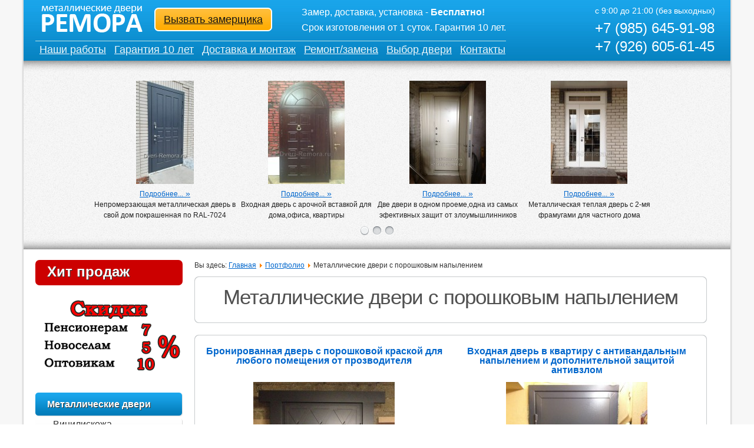

--- FILE ---
content_type: text/html; charset=utf-8
request_url: https://dveri-remora.ru/portfolio/metallicheskie-dveri-s-poroshkovym-napyleniem.html
body_size: 78571
content:
<?xml version="1.0" encoding="utf-8"?>
<!DOCTYPE html PUBLIC "-//W3C//DTD XHTML 1.0 Strict//EN" "http://www.w3.org/TR/xhtml1/DTD/xhtml1-strict.dtd">
<html xmlns="http://www.w3.org/1999/xhtml" xml:lang="ru-ru" lang="ru-ru" dir="ltr" >
	<head>
		<!-- The following JDOC Head tag loads all the header and meta information from your site config and content. -->
		  <base href="https://dveri-remora.ru/portfolio/metallicheskie-dveri-s-poroshkovym-napyleniem.html" />
  <meta http-equiv="content-type" content="text/html; charset=utf-8" />
  <meta name="keywords" content="Металлические двери с порошковым напылением" />
  <meta name="description" content="Металлические двери с порошковым напылением" />
  <meta name="generator" content="dveri-remora.ru" />
  <title>Металлические двери с порошковым напылением | Металлические двери Ремора</title>
  <link href="/templates/dns/favicon.ico" rel="shortcut icon" type="image/vnd.microsoft.icon" />
  <link rel="stylesheet" href="/media/zoo/assets/css/reset.css?ver=20191217" type="text/css" />
  <link rel="stylesheet" href="/media/zoo/applications/product/templates/remora/assets/css/zoo.css?ver=20191217" type="text/css" />
  <link rel="stylesheet" href="/cache/widgetkit/widgetkit-bf44b926.css" type="text/css" />
  <link rel="stylesheet" href="/components/com_foxcontact/css/neon.css" type="text/css" />
  <script src="/media/zoo/libraries/jquery/jquery.js?ver=20191217" type="text/javascript"></script>
  <script src="/media/zoo/assets/js/responsive.js?ver=20191217" type="text/javascript"></script>
  <script src="/components/com_zoo/assets/js/default.js?ver=20191217" type="text/javascript"></script>
  <script src="/cache/widgetkit/widgetkit-4c923213.js" type="text/javascript"></script>
  <script src="/media/system/js/mootools-core.js" type="text/javascript"></script>
  <script src="/media/system/js/core.js" type="text/javascript"></script>
  <script src="/media/system/js/mootools-more.js" type="text/javascript"></script>
  <script type="text/javascript">
jQuery(function($) {
			$('.zx').closest('div').addClass('zx');
		});
//<![CDATA[
function HideCheckboxes(){inputs=document.getElementsByTagName("input");for(var a=0;a<inputs.length;++a)"checkbox"==inputs[a].getAttribute("type")&&"foxcheckbox"==inputs[a].getAttribute("class")&&HideCheckbox(inputs[a])}function HideCheckbox(a){document.getElementById("s"+a.getAttribute("name")).className=a.checked?"fox_cbspan fox_cbspan_true":"fox_cbspan fox_cbspan_false";a.style.display="none"}
function HideCheckboxById(a){var b=document.getElementById("c"+a);document.getElementById("s"+a).className=b.checked?"checkbox_true":"checkbox_false";b.style.display="none"}function ChangeCheckboxState(a){var b=document.getElementById("c"+a),a=document.getElementById("s"+a);b.checked?(b.checked="",a.className="fox_cbspan fox_cbspan_false"):(b.checked="checked",a.className="fox_cbspan fox_cbspan_true")};
//]]>

//<![CDATA[
function InitializeDropdowns(){dropdowns=document.getElementsByTagName("select");for(var a=0;a<dropdowns.length;++a)!1!==strpos(dropdowns[a].getAttribute("class"),"fox_dropdown",0)&&(DropdownSetStyle(dropdowns[a]),DropdownAlignValue(dropdowns[a]));spans=document.getElementsByTagName("span");for(a=0;a<spans.length;++a)!1!==strpos(spans[a].getAttribute("class"),"outer_dropdown",0)&&SpanSetStyle(spans[a])}
function DropdownAlignValue(a){var b=document.getElementById("ddi"+a.name),a=a.options[a.selectedIndex].text;document.all?b.innerText=a:b.textContent=a}function DropdownSetStyle(a){a.style.opacity="0";a.style.position="absolute";a.style.height="28px";document.all&&(a.style.filter="alpha(opacity = 0)",a.style.zoom="1")}function SpanSetStyle(a){a.style.display="table"}function strpos(a,b,c){a=(a+"").indexOf(b,c||0);return-1===a?!1:a}function ResetFoxControls(){ResetCheckboxes();ResetDropdowns()}
function ResetCheckboxes(){inputs=document.getElementsByTagName("input");for(var a=0;a<inputs.length;++a)if("checkbox"==inputs[a].getAttribute("type")&&"foxcheckbox"==inputs[a].getAttribute("class")){var b=inputs[a].getAttribute("name");document.getElementById("s"+b).className="fox_cbspan fox_cbspan_false"}}
function ResetDropdowns(){dropdowns=document.getElementsByTagName("select");for(var a=0;a<dropdowns.length;++a)if(!1!==strpos(dropdowns[a].getAttribute("class"),"fox_dropdown",0)){var b=document.getElementById("ddi"+dropdowns[a].name);document.all?b.innerText="":b.textContent=""}};
//]]>

//<![CDATA[
function createUploader(a,b,c){var d=new qq.FileUploader({element:document.getElementById(a),action:"/components/com_foxcontact/lib/file-uploader.php",params:{cid:b,mid:c},debug:true})}var qq=qq||{};qq.extend=function(a,b){for(var c in b){a[c]=b[c]}};qq.indexOf=function(a,b,c){if(a.indexOf)return a.indexOf(b,c);c=c||0;var d=a.length;if(c<0)c+=d;for(;c<d;c++){if(c in a&&a[c]===b){return c}}return-1};qq.getUniqueId=function(){var a=0;return function(){return a++}}();qq.attach=function(a,b,c){if(a.addEventListener){a.addEventListener(b,c,false)}else if(a.attachEvent){a.attachEvent("on"+b,c)}};qq.detach=function(a,b,c){if(a.removeEventListener){a.removeEventListener(b,c,false)}else if(a.attachEvent){a.detachEvent("on"+b,c)}};qq.preventDefault=function(a){if(a.preventDefault){a.preventDefault()}else{a.returnValue=false}};qq.insertBefore=function(a,b){b.parentNode.insertBefore(a,b)};qq.remove=function(a){a.parentNode.removeChild(a)};qq.contains=function(a,b){if(a==b)return true;if(a.contains){return a.contains(b)}else{return!!(b.compareDocumentPosition(a)&8)}};qq.toElement=function(){var a=document.createElement("div");return function(b){a.innerHTML=b;var c=a.firstChild;a.removeChild(c);return c}}();qq.css=function(a,b){if(b.opacity!=null){if(typeof a.style.opacity!="string"&&typeof a.filters!="undefined"){b.filter="alpha(opacity="+Math.round(100*b.opacity)+")"}}qq.extend(a.style,b)};qq.hasClass=function(a,b){var c=new RegExp("(^| )"+b+"( |$)");return c.test(a.className)};qq.addClass=function(a,b){if(!qq.hasClass(a,b)){a.className+=" "+b}};qq.removeClass=function(a,b){var c=new RegExp("(^| )"+b+"( |$)");a.className=a.className.replace(c," ").replace(/^\s+|\s+$/g,"")};qq.setText=function(a,b){a.innerText=b;a.textContent=b};qq.children=function(a){var b=[],c=a.firstChild;while(c){if(c.nodeType==1){b.push(c)}c=c.nextSibling}return b};qq.getByClass=function(a,b){if(a.querySelectorAll){return a.querySelectorAll("."+b)}var c=[];var d=a.getElementsByTagName("*");var e=d.length;for(var f=0;f<e;f++){if(qq.hasClass(d[f],b)){c.push(d[f])}}return c};qq.obj2url=function(a,b,c){var d=[],e="&",f=function(a,c){var e=b?/\[\]$/.test(b)?b:b+"["+c+"]":c;if(e!="undefined"&&c!="undefined"){d.push(typeof a==="object"?qq.obj2url(a,e,true):Object.prototype.toString.call(a)==="[object Function]"?encodeURIComponent(e)+"="+encodeURIComponent(a()):encodeURIComponent(e)+"="+encodeURIComponent(a))}};if(!c&&b){e=/\?/.test(b)?/\?$/.test(b)?"":"&":"?";d.push(b);d.push(qq.obj2url(a))}else if(Object.prototype.toString.call(a)==="[object Array]"&&typeof a!="undefined"){for(var g=0,h=a.length;g<h;++g){f(a[g],g)}}else if(typeof a!="undefined"&&a!==null&&typeof a==="object"){for(var g in a){f(a[g],g)}}else{d.push(encodeURIComponent(b)+"="+encodeURIComponent(a))}return d.join(e).replace(/^&/,"").replace(/%20/g,"+")};var qq=qq||{};qq.FileUploaderBasic=function(a){this._options={debug:false,action:"/server/upload",params:{},button:null,multiple:true,maxConnections:3,allowedExtensions:[],sizeLimit:0,minSizeLimit:0,onSubmit:function(a,b){},onProgress:function(a,b,c,d){},onComplete:function(a,b,c){},onCancel:function(a,b){},messages:{typeError:"{file} has invalid extension. Only {extensions} are allowed.",sizeError:"{file} is too large, maximum file size is {sizeLimit}.",minSizeError:"{file} is too small, minimum file size is {minSizeLimit}.",emptyError:"{file} is empty, please select files again without it.",onLeave:"The files are being uploaded, if you leave now the upload will be cancelled."},showMessage:function(a){alert(a)}};qq.extend(this._options,a);this._filesInProgress=0;this._handler=this._createUploadHandler();if(this._options.button){this._button=this._createUploadButton(this._options.button)}this._preventLeaveInProgress()};qq.FileUploaderBasic.prototype={setParams:function(a){this._options.params=a},getInProgress:function(){return this._filesInProgress},_createUploadButton:function(a){var b=this;return new qq.UploadButton({element:a,multiple:this._options.multiple&&qq.UploadHandlerXhr.isSupported(),onChange:function(a){b._onInputChange(a)}})},_createUploadHandler:function(){var a=this,b;if(qq.UploadHandlerXhr.isSupported()){b="UploadHandlerXhr"}else{b="UploadHandlerForm"}var c=new qq[b]({debug:this._options.debug,action:this._options.action,maxConnections:this._options.maxConnections,onProgress:function(b,c,d,e){a._onProgress(b,c,d,e);a._options.onProgress(b,c,d,e)},onComplete:function(b,c,d){a._onComplete(b,c,d);a._options.onComplete(b,c,d)},onCancel:function(b,c){a._onCancel(b,c);a._options.onCancel(b,c)}});return c},_preventLeaveInProgress:function(){var a=this;qq.attach(window,"beforeunload",function(b){if(!a._filesInProgress){return}var b=b||window.event;b.returnValue=a._options.messages.onLeave;return a._options.messages.onLeave})},_onSubmit:function(a,b){this._filesInProgress++},_onProgress:function(a,b,c,d){},_onComplete:function(a,b,c){this._filesInProgress--;if(c.error){this._options.showMessage(c.error)}},_onCancel:function(a,b){this._filesInProgress--},_onInputChange:function(a){if(this._handler instanceof qq.UploadHandlerXhr){this._uploadFileList(a.files)}else{if(this._validateFile(a)){this._uploadFile(a)}}this._button.reset()},_uploadFileList:function(a){for(var b=0;b<a.length;b++){if(!this._validateFile(a[b])){return}}for(var b=0;b<a.length;b++){this._uploadFile(a[b])}},_uploadFile:function(a){var b=this._handler.add(a);var c=this._handler.getName(b);if(this._options.onSubmit(b,c)!==false){this._onSubmit(b,c);this._handler.upload(b,this._options.params)}},_validateFile:function(a){var b,c;if(a.value){b=a.value.replace(/.*(\/|\\)/,"")}else{b=a.fileName!=null?a.fileName:a.name;c=a.fileSize!=null?a.fileSize:a.size}if(!this._isAllowedExtension(b)){this._error("typeError",b);return false}else if(c===0){this._error("emptyError",b);return false}else if(c&&this._options.sizeLimit&&c>this._options.sizeLimit){this._error("sizeError",b);return false}else if(c&&c<this._options.minSizeLimit){this._error("minSizeError",b);return false}return true},_error:function(a,b){function d(a,b){c=c.replace(a,b)}var c=this._options.messages[a];d("{file}",this._formatFileName(b));d("{extensions}",this._options.allowedExtensions.join(", "));d("{sizeLimit}",this._formatSize(this._options.sizeLimit));d("{minSizeLimit}",this._formatSize(this._options.minSizeLimit));this._options.showMessage(c)},_formatFileName:function(a){if(a.length>33){a=a.slice(0,19)+"..."+a.slice(-13)}return a},_isAllowedExtension:function(a){var b=-1!==a.indexOf(".")?a.replace(/.*[.]/,"").toLowerCase():"";var c=this._options.allowedExtensions;if(!c.length){return true}for(var d=0;d<c.length;d++){if(c[d].toLowerCase()==b){return true}}return false},_formatSize:function(a){var b=-1;do{a=a/1024;b++}while(a>99);return Math.max(a,.1).toFixed(1)+["kB","MB","GB","TB","PB","EB"][b]}};qq.FileUploader=function(a){qq.FileUploaderBasic.apply(this,arguments);qq.extend(this._options,{element:null,listElement:null,template:'<div class="qq-uploader">'+'<div class="qq-upload-drop-area"><span>Drop files here to upload</span></div>'+'<div class="qq-upload-button" style="float:left;"><span class="qq-upload-button-caption">Обзор файлов</span></div>'+'<ul class="qq-upload-list"></ul>'+"</div>",fileTemplate:'<li style="background-position:left;">'+'<span class="qq-upload-file" style="float:left;"></span>'+'<span class="qq-upload-spinner" style="float:left;"></span>'+'<span class="qq-upload-size" style="float:left;"></span>'+'<a class="qq-upload-cancel" href="#">Отмена</a>'+'<span class="qq-upload-failed-text" style="background-position:left;">Ошибка</span>'+'<span class="qq-upload-success-text" style="background-position:left;">Успешно</span>'+"</li>",classes:{button:"qq-upload-button",drop:"qq-upload-drop-area",dropActive:"qq-upload-drop-area-active",list:"qq-upload-list",file:"qq-upload-file",spinner:"qq-upload-spinner",size:"qq-upload-size",cancel:"qq-upload-cancel",success:"qq-upload-success",fail:"qq-upload-fail"}});qq.extend(this._options,a);this._element=this._options.element;this._element.innerHTML=this._options.template;this._listElement=this._options.listElement||this._find(this._element,"list");this._classes=this._options.classes;this._button=this._createUploadButton(this._find(this._element,"button"));this._bindCancelEvent();this._setupDragDrop()};qq.extend(qq.FileUploader.prototype,qq.FileUploaderBasic.prototype);qq.extend(qq.FileUploader.prototype,{_find:function(a,b){var c=qq.getByClass(a,this._options.classes[b])[0];if(!c){throw new Error("element not found "+b)}return c},_setupDragDrop:function(){var a=this,b=this._find(this._element,"drop");var c=new qq.UploadDropZone({element:b,onEnter:function(c){qq.addClass(b,a._classes.dropActive);c.stopPropagation()},onLeave:function(a){a.stopPropagation()},onLeaveNotDescendants:function(c){qq.removeClass(b,a._classes.dropActive)},onDrop:function(c){b.style.display="none";qq.removeClass(b,a._classes.dropActive);a._uploadFileList(c.dataTransfer.files)}});b.style.display="none";qq.attach(document,"dragenter",function(a){if(!c._isValidFileDrag(a))return;b.style.display="block"});qq.attach(document,"dragleave",function(a){if(!c._isValidFileDrag(a))return;var d=document.elementFromPoint(a.clientX,a.clientY);if(!d||d.nodeName=="HTML"){b.style.display="none"}})},_onSubmit:function(a,b){qq.FileUploaderBasic.prototype._onSubmit.apply(this,arguments);this._addToList(a,b)},_onProgress:function(a,b,c,d){qq.FileUploaderBasic.prototype._onProgress.apply(this,arguments);var e=this._getItemByFileId(a);var f=this._find(e,"size");f.style.display="inline";var g;if(c!=d){g=Math.round(c/d*100)+"% / "+this._formatSize(d)}else{g=this._formatSize(d)}qq.setText(f,g)},_onComplete:function(a,b,c){qq.FileUploaderBasic.prototype._onComplete.apply(this,arguments);var d=this._getItemByFileId(a);qq.remove(this._find(d,"cancel"));qq.remove(this._find(d,"spinner"));if(c.success){qq.addClass(d,this._classes.success)}else{qq.addClass(d,this._classes.fail)}},_addToList:function(a,b){var c=qq.toElement(this._options.fileTemplate);c.qqFileId=a;var d=this._find(c,"file");qq.setText(d,this._formatFileName(b));this._find(c,"size").style.display="none";this._listElement.appendChild(c)},_getItemByFileId:function(a){var b=this._listElement.firstChild;while(b){if(b.qqFileId==a)return b;b=b.nextSibling}},_bindCancelEvent:function(){var a=this,b=this._listElement;qq.attach(b,"click",function(b){b=b||window.event;var c=b.target||b.srcElement;if(qq.hasClass(c,a._classes.cancel)){qq.preventDefault(b);var d=c.parentNode;a._handler.cancel(d.qqFileId);qq.remove(d)}})}});qq.UploadDropZone=function(a){this._options={element:null,onEnter:function(a){},onLeave:function(a){},onLeaveNotDescendants:function(a){},onDrop:function(a){}};qq.extend(this._options,a);this._element=this._options.element;this._disableDropOutside();this._attachEvents()};qq.UploadDropZone.prototype={_disableDropOutside:function(a){if(!qq.UploadDropZone.dropOutsideDisabled){qq.attach(document,"dragover",function(a){if(a.dataTransfer){a.dataTransfer.dropEffect="none";a.preventDefault()}});qq.UploadDropZone.dropOutsideDisabled=true}},_attachEvents:function(){var a=this;qq.attach(a._element,"dragover",function(b){if(!a._isValidFileDrag(b))return;var c=b.dataTransfer.effectAllowed;if(c=="move"||c=="linkMove"){b.dataTransfer.dropEffect="move"}else{b.dataTransfer.dropEffect="copy"}b.stopPropagation();b.preventDefault()});qq.attach(a._element,"dragenter",function(b){if(!a._isValidFileDrag(b))return;a._options.onEnter(b)});qq.attach(a._element,"dragleave",function(b){if(!a._isValidFileDrag(b))return;a._options.onLeave(b);var c=document.elementFromPoint(b.clientX,b.clientY);if(qq.contains(this,c))return;a._options.onLeaveNotDescendants(b)});qq.attach(a._element,"drop",function(b){if(!a._isValidFileDrag(b))return;b.preventDefault();a._options.onDrop(b)})},_isValidFileDrag:function(a){var b=a.dataTransfer,c=navigator.userAgent.indexOf("AppleWebKit")>-1;return b&&b.effectAllowed!="none"&&(b.files||!c&&b.types.contains&&b.types.contains("Files"))}};qq.UploadButton=function(a){this._options={element:null,multiple:false,name:"file",onChange:function(a){},hoverClass:"qq-upload-button-hover",focusClass:"qq-upload-button-focus"};qq.extend(this._options,a);this._element=this._options.element;qq.css(this._element,{position:"relative",overflow:"hidden",direction:"ltr"});this._input=this._createInput()};qq.UploadButton.prototype={getInput:function(){return this._input},reset:function(){if(this._input.parentNode){qq.remove(this._input)}qq.removeClass(this._element,this._options.focusClass);this._input=this._createInput()},_createInput:function(){var a=document.createElement("input");if(this._options.multiple){a.setAttribute("multiple","multiple")}a.setAttribute("type","file");a.setAttribute("name",this._options.name);qq.css(a,{position:"absolute",right:0,top:0,fontFamily:"Arial",fontSize:"118px",margin:0,padding:0,cursor:"pointer",opacity:0});this._element.appendChild(a);var b=this;qq.attach(a,"change",function(){b._options.onChange(a)});qq.attach(a,"mouseover",function(){qq.addClass(b._element,b._options.hoverClass)});qq.attach(a,"mouseout",function(){qq.removeClass(b._element,b._options.hoverClass)});qq.attach(a,"focus",function(){qq.addClass(b._element,b._options.focusClass)});qq.attach(a,"blur",function(){qq.removeClass(b._element,b._options.focusClass)});if(window.attachEvent){a.setAttribute("tabIndex","-1")}return a}};qq.UploadHandlerAbstract=function(a){this._options={debug:false,action:"/upload.php",maxConnections:999,onProgress:function(a,b,c,d){},onComplete:function(a,b,c){},onCancel:function(a,b){}};qq.extend(this._options,a);this._queue=[];this._params=[]};qq.UploadHandlerAbstract.prototype={log:function(a){if(this._options.debug&&window.console)console.log("[uploader] "+a)},add:function(a){},upload:function(a,b){var c=this._queue.push(a);var d={};qq.extend(d,b);this._params[a]=d;if(c<=this._options.maxConnections){this._upload(a,this._params[a])}},cancel:function(a){this._cancel(a);this._dequeue(a)},cancelAll:function(){for(var a=0;a<this._queue.length;a++){this._cancel(this._queue[a])}this._queue=[]},getName:function(a){},getSize:function(a){},getQueue:function(){return this._queue},_upload:function(a){},_cancel:function(a){},_dequeue:function(a){var b=qq.indexOf(this._queue,a);this._queue.splice(b,1);var c=this._options.maxConnections;if(this._queue.length>=c){var d=this._queue[c-1];this._upload(d,this._params[d])}}};qq.UploadHandlerForm=function(a){qq.UploadHandlerAbstract.apply(this,arguments);this._inputs={}};qq.extend(qq.UploadHandlerForm.prototype,qq.UploadHandlerAbstract.prototype);qq.extend(qq.UploadHandlerForm.prototype,{add:function(a){a.setAttribute("name","qqfile");var b="qq-upload-handler-iframe"+qq.getUniqueId();this._inputs[b]=a;if(a.parentNode){qq.remove(a)}return b},getName:function(a){return this._inputs[a].value.replace(/.*(\/|\\)/,"")},_cancel:function(a){this._options.onCancel(a,this.getName(a));delete this._inputs[a];var b=document.getElementById(a);if(b){b.setAttribute("src","javascript:false;");qq.remove(b)}},_upload:function(a,b){var c=this._inputs[a];if(!c){throw new Error("file with passed id was not added, or already uploaded or cancelled")}var d=this.getName(a);var e=this._createIframe(a);var f=this._createForm(e,b);f.appendChild(c);var g=this;this._attachLoadEvent(e,function(){g.log("iframe loaded");var b=g._getIframeContentJSON(e);g._options.onComplete(a,d,b);g._dequeue(a);delete g._inputs[a];setTimeout(function(){qq.remove(e)},1)});f.submit();qq.remove(f);return a},_attachLoadEvent:function(a,b){qq.attach(a,"load",function(){if(!a.parentNode){return}if(a.contentDocument&&a.contentDocument.body&&a.contentDocument.body.innerHTML=="false"){return}b()})},_getIframeContentJSON:function(iframe){var doc=iframe.contentDocument?iframe.contentDocument:iframe.contentWindow.document,response;this.log("converting iframe's innerHTML to JSON");this.log("innerHTML = "+doc.body.innerHTML);try{response=eval("("+doc.body.innerHTML+")")}catch(err){response={}}return response},_createIframe:function(a){var b=qq.toElement('<iframe src="javascript:false;" name="'+a+'" />');b.setAttribute("id",a);b.style.display="none";document.body.appendChild(b);return b},_createForm:function(a,b){var c=qq.toElement('<form method="post" enctype="multipart/form-data"></form>');var d=qq.obj2url(b,this._options.action);c.setAttribute("action",d);c.setAttribute("target",a.name);c.style.display="none";document.body.appendChild(c);return c}});qq.UploadHandlerXhr=function(a){qq.UploadHandlerAbstract.apply(this,arguments);this._files=[];this._xhrs=[];this._loaded=[]};qq.UploadHandlerXhr.isSupported=function(){var a=document.createElement("input");a.type="file";return"multiple"in a&&typeof File!="undefined"&&typeof (new XMLHttpRequest).upload!="undefined"};qq.extend(qq.UploadHandlerXhr.prototype,qq.UploadHandlerAbstract.prototype);qq.extend(qq.UploadHandlerXhr.prototype,{add:function(a){if(!(a instanceof File)){throw new Error("Passed obj in not a File (in qq.UploadHandlerXhr)")}return this._files.push(a)-1},getName:function(a){var b=this._files[a];return b.fileName!=null?b.fileName:b.name},getSize:function(a){var b=this._files[a];return b.fileSize!=null?b.fileSize:b.size},getLoaded:function(a){return this._loaded[a]||0},_upload:function(a,b){var c=this._files[a],d=this.getName(a),e=this.getSize(a);this._loaded[a]=0;var f=this._xhrs[a]=new XMLHttpRequest;var g=this;f.upload.onprogress=function(b){if(b.lengthComputable){g._loaded[a]=b.loaded;g._options.onProgress(a,d,b.loaded,b.total)}};f.onreadystatechange=function(){if(f.readyState==4){g._onComplete(a,f)}};b=b||{};b["qqfile"]=d;var h=qq.obj2url(b,this._options.action);f.open("POST",h,true);f.setRequestHeader("X-Requested-With","XMLHttpRequest");f.setRequestHeader("X-File-Name",encodeURIComponent(d));f.setRequestHeader("Content-Type","application/octet-stream");f.send(c)},_onComplete:function(id,xhr){if(!this._files[id])return;var name=this.getName(id);var size=this.getSize(id);this._options.onProgress(id,name,size,size);if(xhr.status==200){this.log("xhr - server response received");this.log("responseText = "+xhr.responseText);var response;try{response=eval("("+xhr.responseText+")")}catch(err){response={}}this._options.onComplete(id,name,response)}else{this._options.onComplete(id,name,{})}this._files[id]=null;this._xhrs[id]=null;this._dequeue(id)},_cancel:function(a){this._options.onCancel(a,this.getName(a));this._files[a]=null;if(this._xhrs[a]){this._xhrs[a].abort();this._xhrs[a]=null}}})

//]]>

  </script>


		<!-- The following five lines load the Blueprint CSS Framework (http://blueprintcss.org). If you don't want to use this framework, delete these lines. -->
		<link rel="stylesheet" href="/templates/dns/css/blueprint/screen.css" type="text/css" media="screen, projection" />
		<link rel="stylesheet" href="/templates/dns/css/blueprint/print.css" type="text/css" media="print" />
		<!--[if lt IE 8]><link rel="stylesheet" href="/blueprint/ie.css" type="text/css" media="screen, projection">
		<![endif]-->
		<link rel="stylesheet" href="/templates/dns/css/blueprint/plugins/fancy-type/screen.css" type="text/css" media="screen, projection" />
		<link rel="stylesheet" href="/templates/dns/css/blueprint/plugins/joomla-nav/screen.css" type="text/css" media="screen" />

		<!-- The following line loads the template CSS file located in the template folder. -->
		<link rel="stylesheet" href="/templates/dns/css/template.css" type="text/css" />

		<!-- The following four lines load the Blueprint CSS Framework and the template CSS file for right-to-left languages. If you don't want to use these, delete these lines. -->
		
		<!-- The following line loads the template JavaScript file located in the template folder. It's blank by default. -->
		<script type="text/javascript" src="/templates/dns/js/template.js"></script>
<link rel="stylesheet" href="/templates/dns/css/style_mp.css" type="text/css" />
<meta name='yandex-verification' content='424e01caad59f1c9' />
</head>
	<body>


<script type="text/javascript"> 
var phr = new Array() 
phr.push("/templates/dns/images/index_foto.png") 
phr.push("/templates/dns/images/index_foto2.png")  
phr.push("/templates/dns/images/index_foto3.png")

document.write('<style> html, .g_indexfoto {background-image: url('+phr[Math.round(Math.random()*(phr.length-1))]+');}</style>') 
</script> 		
		
<table border="0" width="100%" cellspacing="0" cellpadding="0">
	<tr>
		<td align="center">
		
<table border="0" width="100%" cellspacing="0" cellpadding="0" class="dru_telo">
	<tr>
		<td width="10px" style="background-image: url('/templates/dns/images/l.png'); background-color: #F7F7F7; background-position: right; background-repeat: repeat-y;"></td>
		<td colspan="3" style=" background-image: url('/templates/dns/images/fon_header.jpg'); background-position: top left;">
<table border="0" width="100%" cellspacing="0" cellpadding="0">
	<tr>
		<td>
		&nbsp;</td>
		<td>
		<table border="0" cellspacing="0" cellpadding="0" style="height: 70px; border-bottom: solid #bde2e2 1px;">
			<tr>
				<td width="10px"></td>
				<td class="logo"><a href="/index.php"><img border="0" src="/templates/dns/images/logo.png"></a></td>
				<td class="h_opisanie" width="200px">
	<table border="0" cellspacing="0" cellpadding="0">
		<tr>
			<td class="knop" valign="middle">
				<a href="/kontaktnaya-informatsiya.html#mid_94">Вызвать замерщика</a>
			</td>
		</tr>
	</table>
				</td>
				<td colspan="2" class="slog">
					Замер, доставка, установка - <b>Бесплатно!</b></br>
					Срок изготовления от 1 суток. Гарантия 10 лет.
				</td>

			</tr>
		</table>
		</td>
		<td width="20px"></td>
		<td rowspan="2" width="230px">
			<table border="0" cellspacing="0" cellpadding="0" width="100%">
				<tr>
					<td class="dru_header_text2">с 9:00 до 21:00 (без выходных)</td>
				</tr>
				<tr>
					<td class="dru_header_tel">+7 (985) 645-91-98</td>
				</tr>
				<tr>
					<td class="dru_header_tel">+7 (926) 605-61-45</td>
				</tr>
			</table>
		</td>
	</tr>
	<tr>
		<td width="20px"></td>
		<td>
				<table border="0" cellspacing="0" cellpadding="0" class="t_menu1">
					<tr>
						<td class="t_menu"><a href="/portfolio.html">Наши работы</a></td>
								
						<td class="t_menu"><a href="/garantiya.html">Гарантия 10 лет</a></td>
						<td class="t_menu"><a href="/dostavka-montazh.html">Доставка и монтаж</a></td>
						<td class="t_menu"><a href="/remont-i-zamena-dverey.html">Ремонт/замена</a></td>
						<td class="t_menu"><a href="/metallicheskaya-dver-v-kvartiru-pomogaem-vybrat.html">Выбор двери</a></td>
						<td class="t_menu"><a href="/kontaktnaya-informatsiya.html">Контакты</a></td>
					</tr>
				</table>
		</td>
	</tr>
</table>
		</td>
		<td width="10px" style="background-image: url('/templates/dns/images/r.png'); background-color: #F7F7F7; background-position: left; background-repeat: repeat-y;"></td>
	</tr>
	<tr>
		<td width="10px" style="background-image: url('/templates/dns/images/l.png'); background-color: #F7F7F7; background-position: right; background-repeat: repeat-y;">&nbsp;</td>
		<td colspan="3"   style="height: 240px; background-image: url('/templates/dns/images/body.jpg'); background-position: left center;" valign="bottom">
	<table border="0" width="100%" cellspacing="0" cellpadding="0" height="100%">
	<tr>
		<td class="top-a" valign="bottom">
		<table border="0" width="100%" cellspacing="0" cellpadding="0" height="100%">
			<tr>
				<td style="height: 19px; background-image: url('/templates/dns/images/t.png'); background-repeat: x-repeat;" colspan="6"></td>
			</tr>

			<tr>
				<td>
<div id="slideset-1-69704af7b96b2" class="wk-slideset wk-slideset-default" data-widgetkit="slideset" data-options='{"items_per_set":4,"navigation":1,"index":0,"title":1,"buttons":0,"style":"default","width":1200,"height":"auto","effect":"slide","autoplay":1,"interval":5000,"duration":300}'>
	<div>
		<div class="sets">
							<ul class="set">
															<li>
						<article class="wk-content">
<div class="wk-zoo-item layout-article clearfix">

	
	
	
		<div class="media media-middle">
		 
	<a class="zx" href="/portfolio/nepromerzayushchaya-metallicheskaya-dver-v-svoj-dom-pokrashennaya-po-ral-7024.html" title="Непромерзающая металлическая дверь в свой дом покрашенная по RAL-7024">
				<img src="/cache/com_zoo/images/051_nepromerzayushzaya_metallicheskaya_dver_v_svoy_dom_pokrashennaya_po_ral-7024_b753358697ad674fd7015d5da540adda.jpg" alt="Непромерзающая металлическая дверь в свой дом покрашенная по RAL-7024" width="98" height="175" title="Непромерзающая металлическая дверь в свой дом покрашенная по RAL-7024" />	</a>
 	</div>
	
	
	
		<p class="links">
		<span class="element element-itemlink first last">
	 <a href="/portfolio/nepromerzayushchaya-metallicheskaya-dver-v-svoj-dom-pokrashennaya-po-ral-7024.html">Подробнее...</a></span>

	</p>
	
</div></article>
												<strong class="title">Непромерзающая металлическая дверь в свой дом покрашенная по RAL-7024</strong>
											</li>
															<li>
						<article class="wk-content">
<div class="wk-zoo-item layout-article clearfix">

	
	
	
		<div class="media media-middle">
		 
	<a class="zx" href="/portfolio/vkhodnaya-dver-s-arochnoj-vstavkoj-dlya-domaofisa-kvartiry.html" title="Входная дверь с арочной вставкой для дома,офиса, квартиры">
				<img src="/cache/com_zoo/images/032_bbd7556484a7314c8280d03e9c3053dc.jpg" alt="Входная дверь с арочной вставкой для дома,офиса, квартиры" width="130" height="175" title="Входная дверь с арочной вставкой для дома,офиса, квартиры" />	</a>
 	</div>
	
	
	
		<p class="links">
		<span class="element element-itemlink first last">
	 <a href="/portfolio/vkhodnaya-dver-s-arochnoj-vstavkoj-dlya-domaofisa-kvartiry.html">Подробнее...</a></span>

	</p>
	
</div></article>
												<strong class="title">Входная дверь с арочной вставкой для дома,офиса, квартиры</strong>
											</li>
															<li>
						<article class="wk-content">
<div class="wk-zoo-item layout-article clearfix">

	
	
	
		<div class="media media-middle">
		 
	<a class="zx" href="/portfolio/dve-dveri-v-odnom-proemeodna-iz-samykh-efektivnykh-zashchit-ot-zloumyshlinnikov.html" title="Две двери в одном проеме,одна из самых эфективных защит от злоумышлинников">
				<img src="/cache/com_zoo/images/090_dve_dveri_v_odnom_proeme,odna_iz_samih_efektivnih_zashzit_ot_zloumishlinnikov_3604031275c158ca09b86f72a6ee2923.jpg" alt="Две двери в одном проеме,одна из самых эфективных защит от злоумышлинников" width="130" height="175" title="Две двери в одном проеме,одна из самых эфективных защит от злоумышлинников" />	</a>
 	</div>
	
	
	
		<p class="links">
		<span class="element element-itemlink first last">
	 <a href="/portfolio/dve-dveri-v-odnom-proemeodna-iz-samykh-efektivnykh-zashchit-ot-zloumyshlinnikov.html">Подробнее...</a></span>

	</p>
	
</div></article>
												<strong class="title">Две двери в одном проеме,одна из самых эфективных защит от злоумышлинников</strong>
											</li>
															<li>
						<article class="wk-content">
<div class="wk-zoo-item layout-article clearfix">

	
	
	
		<div class="media media-middle">
		 
	<a class="zx" href="/portfolio/metallicheskaya-teplaya-dver-s-2-mya-framugami-dlya-chastnogo-doma.html" title="Металлическая теплая дверь с 2-мя фрамугами для частного дома">
				<img src="/cache/com_zoo/images/152_5e02d3dbe47839814a95d4144eaeeb49.jpg" alt="Металлическая теплая дверь с 2-мя фрамугами для частного дома" width="130" height="175" title="Металлическая теплая дверь с 2-мя фрамугами для частного дома" />	</a>
 	</div>
	
	
	
		<p class="links">
		<span class="element element-itemlink first last">
	 <a href="/portfolio/metallicheskaya-teplaya-dver-s-2-mya-framugami-dlya-chastnogo-doma.html">Подробнее...</a></span>

	</p>
	
</div></article>
												<strong class="title">Металлическая теплая дверь с 2-мя фрамугами для частного дома</strong>
											</li>
									</ul>
											<ul class="set">
															<li>
						<article class="wk-content">
<div class="wk-zoo-item layout-article clearfix">

	
	
	
		<div class="media media-middle">
		 
	<a class="zx" href="/portfolio/paradnaya-dver-s-vysokim-resursom-tsiklov-otkryvaniya-dlya-restoranovteatrovgalerei.html" title="Парадная дверь с высоким ресурсом циклов открывания для ресторанов,театров,галерей...">
				<img src="[data-uri]" data-src="/cache/com_zoo/images/009_paradnaya_dver_s_visokim_resursom_ziklov_otkrivaniya_dlya_restoranov,teatrov,galereĭ..._c7a825f6cfaa7162ede020fd61c4e236.jpg" alt="Парадная дверь с высоким ресурсом циклов открывания для ресторанов,театров,галерей..." width="131" height="175" title="Парадная дверь с высоким ресурсом циклов открывания для ресторанов,театров,галерей..." />	</a>
 	</div>
	
	
	
		<p class="links">
		<span class="element element-itemlink first last">
	 <a href="/portfolio/paradnaya-dver-s-vysokim-resursom-tsiklov-otkryvaniya-dlya-restoranovteatrovgalerei.html">Подробнее...</a></span>

	</p>
	
</div></article>
												<strong class="title">Парадная дверь с высоким ресурсом циклов открывания для ресторанов,театров,галерей...</strong>
											</li>
															<li>
						<article class="wk-content">
<div class="wk-zoo-item layout-article clearfix">

	
	
	
		<div class="media media-middle">
		 
	<a class="zx" href="/portfolio/vkhodnaya-metallicheskaya-dver-s-otkryvaniem-vo-vnutr.html" title="Входная металлическая дверь с открыванием во внутрь">
				<img src="[data-uri]" data-src="/cache/com_zoo/images/036_2284f04db802e0178f0e7f91ea45bf5a.jpg" alt="Входная металлическая дверь с открыванием во внутрь" width="130" height="175" title="Входная металлическая дверь с открыванием во внутрь" />	</a>
 	</div>
	
	
	
		<p class="links">
		<span class="element element-itemlink first last">
	 <a href="/portfolio/vkhodnaya-metallicheskaya-dver-s-otkryvaniem-vo-vnutr.html">Подробнее...</a></span>

	</p>
	
</div></article>
												<strong class="title">Входная металлическая дверь с открыванием во внутрь</strong>
											</li>
															<li>
						<article class="wk-content">
<div class="wk-zoo-item layout-article clearfix">

	
	
	
		<div class="media media-middle">
		 
	<a class="zx" href="/portfolio/metallicheskaya-dver-s-poroshkovoj-kraskoj-dlya-doma-iz-brusa.html" title="Металлическая дверь с порошковой краской для дома из бруса">
				<img src="[data-uri]" data-src="/cache/com_zoo/images/137_3be9c2c74c5f92b33e1bc5b57350a61d.jpg" alt="Металлическая дверь с порошковой краской для дома из бруса" width="130" height="175" title="Металлическая дверь с порошковой краской для дома из бруса" />	</a>
 	</div>
	
	
	
		<p class="links">
		<span class="element element-itemlink first last">
	 <a href="/portfolio/metallicheskaya-dver-s-poroshkovoj-kraskoj-dlya-doma-iz-brusa.html">Подробнее...</a></span>

	</p>
	
</div></article>
												<strong class="title">Металлическая дверь с порошковой краской для дома из бруса</strong>
											</li>
															<li>
						<article class="wk-content">
<div class="wk-zoo-item layout-article clearfix">

	
	
	
		<div class="media media-middle">
		 
	<a class="zx" href="/portfolio/nadjozhnaya-dver-dlya-kvartiry-s-tolshchinoj-naruzhnogo-lista-stali-3mm-i-povyshennoj-vzlomostojkostyu.html" title="Надёжная дверь для квартиры с толщиной наружного листа стали 3мм и повышенной взломостойкостью">
				<img src="[data-uri]" data-src="/cache/com_zoo/images/018_nadyojznaya_dver_dlya_kvartiri_s_tolshzinoy_narujznogo_lista_stali_3mm_i_povishennoy_vzlomostoykostyu_39bf246e7330f098cc630dd1794e086e.jpg" alt="Надёжная дверь для квартиры с толщиной наружного листа стали 3мм и повышенной взломостойкостью" width="98" height="175" title="Надёжная дверь для квартиры с толщиной наружного листа стали 3мм и повышенной взломостойкостью" />	</a>
 	</div>
	
	
	
		<p class="links">
		<span class="element element-itemlink first last">
	 <a href="/portfolio/nadjozhnaya-dver-dlya-kvartiry-s-tolshchinoj-naruzhnogo-lista-stali-3mm-i-povyshennoj-vzlomostojkostyu.html">Подробнее...</a></span>

	</p>
	
</div></article>
												<strong class="title">Надёжная дверь для квартиры с толщиной наружного листа стали 3мм и повышенной взломостойкостью</strong>
											</li>
									</ul>
											<ul class="set">
															<li>
						<article class="wk-content">
<div class="wk-zoo-item layout-article clearfix">

	
	
	
		<div class="media media-middle">
		 
	<a class="zx" href="/portfolio/31-dver-metallicheskaya-mdf-do-ustanovki-doborov.html" title="31. Дверь металлическая МДФ до установки доборов">
				<img src="[data-uri]" data-src="/cache/com_zoo/images/061_6bf7aa8ae50c4eedcda4449534055688.jpg" alt="31. Дверь металлическая МДФ до установки доборов" width="116" height="175" title="31. Дверь металлическая МДФ до установки доборов" />	</a>
 	</div>
	
	
	
		<p class="links">
		<span class="element element-itemlink first last">
	 <a href="/portfolio/31-dver-metallicheskaya-mdf-do-ustanovki-doborov.html">Подробнее...</a></span>

	</p>
	
</div></article>
												<strong class="title">31. Дверь металлическая МДФ до установки доборов</strong>
											</li>
															<li>
						<article class="wk-content">
<div class="wk-zoo-item layout-article clearfix">

	
	
	
		<div class="media media-middle">
		 
	<a class="zx" href="/portfolio/1-dver-metallicheskaya-mdf-posle-ustanovki-doborov.html" title="01. Дверь металлическая МДФ после установки доборов">
				<img src="[data-uri]" data-src="/cache/com_zoo/images/002_5db8ab016e9390d2749451883d54ff18.jpg" alt="01. Дверь металлическая МДФ после установки доборов" width="131" height="175" title="01. Дверь металлическая МДФ после установки доборов" />	</a>
 	</div>
	
	
	
		<p class="links">
		<span class="element element-itemlink first last">
	 <a href="/portfolio/1-dver-metallicheskaya-mdf-posle-ustanovki-doborov.html">Подробнее...</a></span>

	</p>
	
</div></article>
												<strong class="title">01. Дверь металлическая МДФ после установки доборов</strong>
											</li>
															<li>
						<article class="wk-content">
<div class="wk-zoo-item layout-article clearfix">

	
	
	
		<div class="media media-middle">
		 
	<a class="zx" href="/portfolio/8-dver-metallicheskaya-mdf-s-vstavkoj-posle-ustanovki-doborov.html" title="08. Дверь металлическая МДФ с вставкой  после установки доборов">
				<img src="[data-uri]" data-src="/cache/com_zoo/images/016_37728a14914bd1ec0292df0da57547fb.jpg" alt="08. Дверь металлическая МДФ с вставкой  после установки доборов" width="98" height="175" title="08. Дверь металлическая МДФ с вставкой  после установки доборов" />	</a>
 	</div>
	
	
	
		<p class="links">
		<span class="element element-itemlink first last">
	 <a href="/portfolio/8-dver-metallicheskaya-mdf-s-vstavkoj-posle-ustanovki-doborov.html">Подробнее...</a></span>

	</p>
	
</div></article>
												<strong class="title">08. Дверь металлическая МДФ с вставкой  после установки доборов</strong>
											</li>
															<li>
						<article class="wk-content">
<div class="wk-zoo-item layout-article clearfix">

	
	
	
		<div class="media media-middle">
		 
	<a class="zx" href="/portfolio/dver-stalnaya-s-doborami-svetlyj-venge.html" title="Дверь стальная с доборами светлый венге">
				<img src="[data-uri]" data-src="/cache/com_zoo/images/060_d49ea51ec0fd2fba2348b89d63b62b68.jpg" alt="Дверь стальная с доборами светлый венге" width="98" height="175" title="Дверь стальная с доборами светлый венге" />	</a>
 	</div>
	
	
	
		<p class="links">
		<span class="element element-itemlink first last">
	 <a href="/portfolio/dver-stalnaya-s-doborami-svetlyj-venge.html">Подробнее...</a></span>

	</p>
	
</div></article>
												<strong class="title">Дверь стальная с доборами светлый венге</strong>
											</li>
									</ul>
									</div>
			</div>
		<ul class="nav icon"><li><span></span></li><li><span></span></li><li><span></span></li></ul>
	</div></td>
			</tr>
			<tr>
				<td style="height: 19px; background-image: url('/templates/dns/images/tb.png'); background-repeat: x-repeat;" colspan="6"></td>
			</tr>
		</table>
		</td>
	</tr>
	</table>

		</td>
<td width="10px" style="background-image: url('/templates/dns/images/r.png'); background-color: #F7F7F7; background-position: left; background-repeat: repeat-y;">&nbsp;</td>
	</tr>
	<tr>
		<td width="10px" style="background-image: url('/templates/dns/images/l.png'); background-color: #F7F7F7; background-position: right; background-repeat: repeat-y;"></td>
		<td width="20px"></td>
		<td>
		<table border="0" width="100%" cellspacing="0" cellpadding="0">

			<tr>
				<td style="height: 15px">&nbsp;</td>
			</tr>

			<tr>
				<td>
				<table border="0" width="100%" cellspacing="0" cellpadding="0">
					<tr>
						<td style="width: 250px;" valign="top">
<table border="0" width="100%" cellspacing="0" cellpadding="0" >
	<tr>
		<td class="m1red"><a href="/khit-prodazh.html">Хит продаж</a></td>
	</tr>
</table>
<br>

<table border="0" width="100%" cellspacing="0" cellpadding="0" >
	<tr>
		<td>
			<a href="/skidki.html"><img border="0" width="250px;" height="141px" alt="" src="/templates/dns/images/skidki.png"></a>
		</td>
	</tr>
</table>
<br>

<table border="0" width="100%" cellspacing="0" cellpadding="0" class="m">
	<tr>
		<td class="m1">Металлические двери</td>
	</tr>
	<tr>
		<td class="m2"><a href="/metallicheskie-dveri-s-otdelkoj-viniliskozha.html">Винилискожа</a><span style="font-size: 12px;"><br>от 8 500 руб.</span></td>
	</tr>
	<tr>
		<td class="m2"><a href="/metallicheskie-dveri-s-poroshkovym-napyleniem.html">Порошковое напыление</a><span style="font-size: 12px;"><br>от 10 000 руб.</span></td>
	</tr>
	<tr>
		<td class="m2"><a href="/metallicheskie-dveri-s-otdelkoj-laminat.html">Ламинат</a><span style="font-size: 12px;"><br>от 9 500 руб.</span></td>
	</tr>
	<tr>
		<td class="m2"><a href="/metallicheskie-dveri-s-otdelkoj-panel-mdf.html">Панель МДФ</a><span style="font-size: 12px;"><br>от 14 000 руб.</span></td>
	</tr>
	<tr>
		<td class="m2"><a href="/metallicheskie-dveri-s-otdelkoj-massiv-duba.html">Массив дуба</a><span style="font-size: 12px;"><br>от 67 000 руб.</span></td>
	</tr>
	<tr>
		<td class="m2"><a href="/metallicheskie-dveri-so-steklopaketom.html">Двери со стеклопакетом</a><span style="font-size: 12px;"><br>от 24 000 руб.</span></td>
	</tr>
			<tr>
		<td class="m2"><a href="/metallicheskaya-dver-s-zerkalom.html">Двери с зеркалом</a><span style="font-size: 12px;"><br>от 24 000 руб.</span></td>
	</tr>
	<tr>
		<td class="m2"><a href="/metallicheskie-dveri-s-kovkoj-i-steklopaketom.html">Двери с ковкой</a><span style="font-size: 12px;"><br>от 26 000 руб.</span></td>
	</tr>
	<tr>
		<td class="m2"><a href="/metallicheskie-tamburnye-dveri.html">Тамбурные двери</a><span style="font-size: 12px;"><br>от 10 500 руб.</span></td>
	</tr>
	<tr>
		<td class="m2"><a href="/metallicheskie-ulichnye-dveri.html">Уличные двери</a><span style="font-size: 12px;"><br>от 10 500 руб.</span></td>
	</tr>
	<tr>
		<td class="m2"><a href="/nestandartnye-dveri-na-zakaz.html">Нестандартные двери</a><span style="font-size: 12px;"><br>на заказ</span></td>
	</tr>
	<tr>
		<td class="m2"><a href="/dveri-s-termorazryvom.html">Двери с терморазрывом</a><span style="font-size: 12px;"><br>для загородных домов</span></td>
	</tr>

</table>
<br>
<table border="0" width="100%" cellspacing="0" cellpadding="0" class="m">
	<tr>
		<td class="m1">Дополнительные услуги</td>
	</tr>
		<tr>
		<td class="m2"><a href="/portfolio/foto-dvernykh-doborov.html">Дверные доборы</a></td>
	</tr>
</table>
<br>
<table border="0" width="100%" cellspacing="0" cellpadding="0" class="m">
	<tr>
		<td class="m1">Фурнитура</td>
	</tr>
	<tr>
		<td class="m2"><a href="/zamki.html">Замки</a></td>
	</tr>
	<tr>
		<td class="m2"><a href="/ruchki.html">Ручки</a></td>
	</tr>
</table>
<br>
<table border="0" width="100%" cellspacing="0" cellpadding="0" >
	<tr>
		<td class="m1red"><marquee><a href="/skidki.html">!!! Акции и скидки !!!</a></marquee></td>
	</tr>
	<tr>
		<td>
			<a href="/skidki.html"><img border="0" width="240px;" height="90px" alt="" src="/templates/dns/images/skidka.jpg"></a>
		</td>
	</tr>
</table>

</td>
						<td style="width: 20px;"></td>
						<td valign="top">


<table border="0" width="100%" cellspacing="0" cellpadding="0">
			<tr>
				<td style="font-size: 12px;color: #333; padding: 0 0 10px 0;text-align: left;">

<div class="breadcrumbs">
<span class="showHere">Вы здесь: </span><a href="/" class="pathway">Главная</a> <img src="/media/system/images/arrow.png" alt=""  /> <a href="/portfolio.html" class="pathway">Портфолио</a> <img src="/media/system/images/arrow.png" alt=""  /> <span>Металлические двери с порошковым напылением</span></div>

</td>
			</tr>
	<tr>
		<td style="font-size: 14px; line-height: 22px;text-align: left;"><div class="item-page">

<div id="yoo-zoo" class="yoo-zoo product-remora product-remora-metallicheskie-dveri-s-poroshkovym-napyleniem">

	
		<div class="details alignment-center">

		<div class="box-t1">
			<div class="box-t2">
				<div class="box-t3"></div>
			</div>
		</div>

		<div class="box-1">

						<h1 class="title">Металлические двери с порошковым напылением</h1>
			
			
		</div>

		<div class="box-b1">
			<div class="box-b2">
				<div class="box-b3"></div>
			</div>
		</div>

	</div>
	

	
	
<div class="items ">

	
	<div class="box-t1">
		<div class="box-t2">
			<div class="box-t3"></div>
		</div>
	</div>

	<div class="box-1">
		<div class="row first-row"><div class="width50 first-item">
<div class="teaser-item">

	
<h2 class="pos-title">
	 <a title="Бронированная дверь с порошковой краской для любого помещения от прозводителя" href="/portfolio/bronirovannaya-dver-s-poroshkovoi-kraskoi-dlya-lyubogo-pomeshcheniya-ot-prozvoditelya.html">Бронированная дверь с порошковой краской для любого помещения от прозводителя</a> </h2>

<div class="pos-media media-center">
	 
	<a class="zx" href="/portfolio/bronirovannaya-dver-s-poroshkovoi-kraskoi-dlya-lyubogo-pomeshcheniya-ot-prozvoditelya.html" title="Бронированная дверь с порошковой краской для любого помещения от прозводителя">
				<img src="/cache/com_zoo/images/136_bronirovannaya_dver_s_poroshkovoĭ_kraskoĭ_dlya_lyubogo_pomeshzeniya_ot_prozvoditelya_a1997c5c15d5b101b1dec6b5e83e1f77.jpg" alt="Бронированная дверь с порошковой краской для любого помещения от прозводителя" width="240" height="320" title="Бронированная дверь с порошковой краской для любого помещения от прозводителя" />	</a>
 </div>

<div class="pos-description">
	<div class="element element-article first last">
	<span class="zooarticle">Артикул изделия: <span id="zooprodcode">00700</span></span></div></div>


<p class="pos-links">
	<span class="element element-itemlink first last">
	 <a href="/portfolio/bronirovannaya-dver-s-poroshkovoi-kraskoi-dlya-lyubogo-pomeshcheniya-ot-prozvoditelya.html">Подробнее...</a></span>

</p>

</div></div><div class="width50">
<div class="teaser-item">

	
<h2 class="pos-title">
	 <a title="Входная дверь в квартиру с антивандальным напылением и дополнительной защитой антивзлом" href="/portfolio/vkhodnaya-dver-v-kvartiru-s-antivandalnym-napyleniem-i-dopolnitelnoi-zashchitoi-antivzlom.html">Входная дверь в квартиру с антивандальным напылением и дополнительной защитой антивзлом</a> </h2>

<div class="pos-media media-center">
	 
	<a class="zx" href="/portfolio/vkhodnaya-dver-v-kvartiru-s-antivandalnym-napyleniem-i-dopolnitelnoi-zashchitoi-antivzlom.html" title="Входная дверь в квартиру с антивандальным напылением и дополнительной защитой антивзлом">
				<img src="/cache/com_zoo/images/137_vhodnaya_dver_v_kvartiru_s_antivandal_nim_napileniem_i_dopolnitel_noĭ_zashzitoĭ_antivzlom_6681d95e11a1e216cee81257cb653f0d.jpg" alt="Входная дверь в квартиру с антивандальным напылением и дополнительной защитой антивзлом" width="240" height="320" title="Входная дверь в квартиру с антивандальным напылением и дополнительной защитой антивзлом" />	</a>
 </div>

<div class="pos-description">
	<div class="element element-article first last">
	<span class="zooarticle">Артикул изделия: <span id="zooprodcode">00701</span></span></div></div>


<p class="pos-links">
	<span class="element element-itemlink first last">
	 <a href="/portfolio/vkhodnaya-dver-v-kvartiru-s-antivandalnym-napyleniem-i-dopolnitelnoi-zashchitoi-antivzlom.html">Подробнее...</a></span>

</p>

</div></div></div><div class="row"><div class="width50 first-item">
<div class="teaser-item">

	
<h2 class="pos-title">
	 <a title="Входная дверь для квартиры с порошковым напылением и шириной более одного метра" href="/portfolio/vkhodnaya-dver-dlya-kvartiry-s-poroshkovym-napyleniem-i-shirinoi-bolee-odnogo-metra.html">Входная дверь для квартиры с порошковым напылением и шириной более одного метра</a> </h2>

<div class="pos-media media-center">
	 
	<a class="zx" href="/portfolio/vkhodnaya-dver-dlya-kvartiry-s-poroshkovym-napyleniem-i-shirinoi-bolee-odnogo-metra.html" title="Входная дверь для квартиры с порошковым напылением и шириной более одного метра">
				<img src="/cache/com_zoo/images/138_vhodnaya_dver_dlya_kvartiri_s_poroshkovim_napileniem_i_shirinoĭ_bolee_odnogo_metra_92d2428c4e3f05f6148527139c35556e.jpg" alt="Входная дверь для квартиры с порошковым напылением и шириной более одного метра" width="239" height="320" title="Входная дверь для квартиры с порошковым напылением и шириной более одного метра" />	</a>
 </div>

<div class="pos-description">
	<div class="element element-article first last">
	<span class="zooarticle">Артикул изделия: <span id="zooprodcode">00702</span></span></div></div>


<p class="pos-links">
	<span class="element element-itemlink first last">
	 <a href="/portfolio/vkhodnaya-dver-dlya-kvartiry-s-poroshkovym-napyleniem-i-shirinoi-bolee-odnogo-metra.html">Подробнее...</a></span>

</p>

</div></div><div class="width50">
<div class="teaser-item">

	
<h2 class="pos-title">
	 <a title="Входная стальная дверь для квартиры с отделкой порошковое напыление и открыванием вовнутрь квартиры" href="/portfolio/vkhodnaya-stalnaya-dver-dlya-kvartiry-s-otdelkoi-poroshkovoe-napylenie-i-otkryvaniem-vovnutr-kvartiry.html">Входная стальная дверь для квартиры с отделкой порошковое напыление и открыванием вовнутрь квартиры</a> </h2>

<div class="pos-media media-center">
	 
	<a class="zx" href="/portfolio/vkhodnaya-stalnaya-dver-dlya-kvartiry-s-otdelkoi-poroshkovoe-napylenie-i-otkryvaniem-vovnutr-kvartiry.html" title="Входная стальная дверь для квартиры с отделкой порошковое напыление и открыванием вовнутрь квартиры">
				<img src="/cache/com_zoo/images/139_vhodnaya_stal_naya_dver_dlya_kvartiri_s_otdelkoĭ_poroshkovoe_napilenie_i_otkrivaniem_vovnutr_kvartiri_725c28b29148a7e13171d3b358fe3b27.jpg" alt="Входная стальная дверь для квартиры с отделкой порошковое напыление и открыванием вовнутрь квартиры" width="240" height="320" title="Входная стальная дверь для квартиры с отделкой порошковое напыление и открыванием вовнутрь квартиры" />	</a>
 </div>

<div class="pos-description">
	<div class="element element-article first last">
	<span class="zooarticle">Артикул изделия: <span id="zooprodcode">00703</span></span></div></div>


<p class="pos-links">
	<span class="element element-itemlink first last">
	 <a href="/portfolio/vkhodnaya-stalnaya-dver-dlya-kvartiry-s-otdelkoi-poroshkovoe-napylenie-i-otkryvaniem-vovnutr-kvartiry.html">Подробнее...</a></span>

</p>

</div></div></div><div class="row"><div class="width50 first-item">
<div class="teaser-item">

	
<h2 class="pos-title">
	 <a title="Дверь в квартиру выше 2,5 метров с фрамугой и антивандальным порошковым напылением" href="/portfolio/dver-v-kvartiru-vyshe-25-metrov-s-framugoi-i-antivandalnym-poroshkovym-napyleniem.html">Дверь в квартиру выше 2,5 метров с фрамугой и антивандальным порошковым напылением</a> </h2>

<div class="pos-media media-center">
	 
	<a class="zx" href="/portfolio/dver-v-kvartiru-vyshe-25-metrov-s-framugoi-i-antivandalnym-poroshkovym-napyleniem.html" title="Дверь в квартиру выше 2,5 метров с фрамугой и антивандальным порошковым напылением">
				<img src="/cache/com_zoo/images/140_dver_v_kvartiru_vishe_2,5_metrov_s_framugoĭ_i_antivandal_nim_poroshkovim_napileniem_1ddbd882dbf5eedc49a3275062c4187c.jpg" alt="Дверь в квартиру выше 2,5 метров с фрамугой и антивандальным порошковым напылением" width="240" height="320" title="Дверь в квартиру выше 2,5 метров с фрамугой и антивандальным порошковым напылением" />	</a>
 </div>

<div class="pos-description">
	<div class="element element-article first last">
	<span class="zooarticle">Артикул изделия: <span id="zooprodcode">00704</span></span></div></div>


<p class="pos-links">
	<span class="element element-itemlink first last">
	 <a href="/portfolio/dver-v-kvartiru-vyshe-25-metrov-s-framugoi-i-antivandalnym-poroshkovym-napyleniem.html">Подробнее...</a></span>

</p>

</div></div><div class="width50">
<div class="teaser-item">

	
<h2 class="pos-title">
	 <a title="Дверь для квартиры с антивандальным покрытием с наружней стороны от производителя" href="/portfolio/dver-dlya-kvartiry-s-antivandalnym-pokrytiem-s-naruzhnei-storony-ot-proizvoditelya.html">Дверь для квартиры с антивандальным покрытием с наружней стороны от производителя</a> </h2>

<div class="pos-media media-center">
	 
	<a class="zx" href="/portfolio/dver-dlya-kvartiry-s-antivandalnym-pokrytiem-s-naruzhnei-storony-ot-proizvoditelya.html" title="Дверь для квартиры с антивандальным покрытием с наружней стороны от производителя">
				<img src="/cache/com_zoo/images/141_dver_dlya_kvartiri_s_antivandal_nim_pokritiem_s_narujzneĭ_storoni_ot_proizvoditelya_2e32febc428564f96babbc06d10870ff.jpg" alt="Дверь для квартиры с антивандальным покрытием с наружней стороны от производителя" width="239" height="320" title="Дверь для квартиры с антивандальным покрытием с наружней стороны от производителя" />	</a>
 </div>

<div class="pos-description">
	<div class="element element-article first last">
	<span class="zooarticle">Артикул изделия: <span id="zooprodcode">00705</span></span></div></div>


<p class="pos-links">
	<span class="element element-itemlink first last">
	 <a href="/portfolio/dver-dlya-kvartiry-s-antivandalnym-pokrytiem-s-naruzhnei-storony-ot-proizvoditelya.html">Подробнее...</a></span>

</p>

</div></div></div><div class="row"><div class="width50 first-item">
<div class="teaser-item">

	
<h2 class="pos-title">
	 <a title="Надежная и практичная дверь в квартиру с антивандальным порошковым напылением от производителя" href="/portfolio/nadezhnaya-i-praktichnaya-dver-v-kvartiru-s-antivandalnym-poroshkovym-napyleniem-ot-proizvoditelya.html">Надежная и практичная дверь в квартиру с антивандальным порошковым напылением от производителя</a> </h2>

<div class="pos-media media-center">
	 
	<a class="zx" href="/portfolio/nadezhnaya-i-praktichnaya-dver-v-kvartiru-s-antivandalnym-poroshkovym-napyleniem-ot-proizvoditelya.html" title="Надежная и практичная дверь в квартиру с антивандальным порошковым напылением от производителя">
				<img src="/cache/com_zoo/images/142_nadejznaya_i_praktichnaya_dver_v_kvartiru_s_antivandal_nim_poroshkovim_napileniem_ot_proizvoditelya_b295da4298e702e654a37e00a8e5f8f8.jpg" alt="Надежная и практичная дверь в квартиру с антивандальным порошковым напылением от производителя" width="239" height="320" title="Надежная и практичная дверь в квартиру с антивандальным порошковым напылением от производителя" />	</a>
 </div>

<div class="pos-description">
	<div class="element element-article first last">
	<span class="zooarticle">Артикул изделия: <span id="zooprodcode">00706</span></span></div></div>


<p class="pos-links">
	<span class="element element-itemlink first last">
	 <a href="/portfolio/nadezhnaya-i-praktichnaya-dver-v-kvartiru-s-antivandalnym-poroshkovym-napyleniem-ot-proizvoditelya.html">Подробнее...</a></span>

</p>

</div></div><div class="width50">
<div class="teaser-item">

	
<h2 class="pos-title">
	 <a title="Нестандартная дверь для квартиры с верхней фрамугой и отделкой порошковое напыление" href="/portfolio/nestandartnaya-dver-dlya-kvartiry-s-verkhnei-framugoi-i-otdelkoi-poroshkovoe-napylenie.html">Нестандартная дверь для квартиры с верхней фрамугой и отделкой порошковое напыление</a> </h2>

<div class="pos-media media-center">
	 
	<a class="zx" href="/portfolio/nestandartnaya-dver-dlya-kvartiry-s-verkhnei-framugoi-i-otdelkoi-poroshkovoe-napylenie.html" title="Нестандартная дверь для квартиры с верхней фрамугой и отделкой порошковое напыление">
				<img src="/cache/com_zoo/images/143_nestandartnaya_dver_dlya_kvartiri_s_verhneĭ_framugoĭ_i_otdelkoĭ_poroshkovoe_napilenie_99afedbe6b02fb61fdf6f9aa01a5e2b8.jpg" alt="Нестандартная дверь для квартиры с верхней фрамугой и отделкой порошковое напыление" width="240" height="320" title="Нестандартная дверь для квартиры с верхней фрамугой и отделкой порошковое напыление" />	</a>
 </div>

<div class="pos-description">
	<div class="element element-article first last">
	<span class="zooarticle">Артикул изделия: <span id="zooprodcode">00707</span></span></div></div>


<p class="pos-links">
	<span class="element element-itemlink first last">
	 <a href="/portfolio/nestandartnaya-dver-dlya-kvartiry-s-verkhnei-framugoi-i-otdelkoi-poroshkovoe-napylenie.html">Подробнее...</a></span>

</p>

</div></div></div><div class="row"><div class="width50 first-item">
<div class="teaser-item">

	
<h2 class="pos-title">
	 <a title="Сварная железная дверь с ковкой и стеклом с антивандальным порошковым покрытием от производителя" href="/portfolio/svarnaya-zheleznaya-dver-s-kovkoi-i-steklom-s-antivandalnym-poroshkovym-pokrytiem-ot-proizvoditelya.html">Сварная железная дверь с ковкой и стеклом с антивандальным порошковым покрытием от производителя</a> </h2>

<div class="pos-media media-center">
	 
	<a class="zx" href="/portfolio/svarnaya-zheleznaya-dver-s-kovkoi-i-steklom-s-antivandalnym-poroshkovym-pokrytiem-ot-proizvoditelya.html" title="Сварная железная дверь с ковкой и стеклом с антивандальным порошковым покрытием от производителя">
				<img src="/cache/com_zoo/images/144_svarnaya_jzeleznaya_dver_s_kovkoĭ_i_steklom_s_antivandal_nim_poroshkovim_pokritiem_ot_proizvoditelya_364875ee6ae5aa557c16fb93bd1bd96a.jpg" alt="Сварная железная дверь с ковкой и стеклом с антивандальным порошковым покрытием от производителя" width="240" height="320" title="Сварная железная дверь с ковкой и стеклом с антивандальным порошковым покрытием от производителя" />	</a>
 </div>

<div class="pos-description">
	<div class="element element-article first last">
	<span class="zooarticle">Артикул изделия: <span id="zooprodcode">00708</span></span></div></div>


<p class="pos-links">
	<span class="element element-itemlink first last">
	 <a href="/portfolio/svarnaya-zheleznaya-dver-s-kovkoi-i-steklom-s-antivandalnym-poroshkovym-pokrytiem-ot-proizvoditelya.html">Подробнее...</a></span>

</p>

</div></div><div class="width50">
<div class="teaser-item">

	
<h2 class="pos-title">
	 <a title="Технические двери с порошковым напылением для любых строений от производителя" href="/portfolio/tekhnicheskie-dveri-s-poroshkovym-napyleniem-dlya-lyubykh-stroenii-ot-proizvoditelya.html">Технические двери с порошковым напылением для любых строений от производителя</a> </h2>

<div class="pos-media media-center">
	 
	<a class="zx" href="/portfolio/tekhnicheskie-dveri-s-poroshkovym-napyleniem-dlya-lyubykh-stroenii-ot-proizvoditelya.html" title="Технические двери с порошковым напылением для любых строений от производителя">
				<img src="/cache/com_zoo/images/145_tehnicheskie_dveri_s_poroshkovim_napileniem_dlya_lyubih_stroeniĭ_ot_proizvoditelya_dc863ac1a511b7986c1246f58acdda49.jpg" alt="Технические двери с порошковым напылением для любых строений от производителя" width="428" height="320" title="Технические двери с порошковым напылением для любых строений от производителя" />	</a>
 </div>

<div class="pos-description">
	<div class="element element-article first last">
	<span class="zooarticle">Артикул изделия: <span id="zooprodcode">00709</span></span></div></div>


<p class="pos-links">
	<span class="element element-itemlink first last">
	 <a href="/portfolio/tekhnicheskie-dveri-s-poroshkovym-napyleniem-dlya-lyubykh-stroenii-ot-proizvoditelya.html">Подробнее...</a></span>

</p>

</div></div></div>
		

	</div>

	<div class="box-b1">
		<div class="box-b2">
			<div class="box-b3"></div>
		</div>
	</div>

</div>
</div>


		</td>
	</tr>
	<tr>
		<td>
			<div class="contentbottom">
						<div class="moduletable">
					<h3>Сохрани страничку в соцсетях, чтобы не потерять:</h3>
<script type="text/javascript" src="//yastatic.net/es5-shims/0.0.2/es5-shims.min.js" charset="utf-8"></script>
<script type="text/javascript" src="//yastatic.net/share2/share.js" charset="utf-8"></script>
<div class="ya-share2" data-services="vkontakte,facebook,odnoklassniki,moimir,lj,viber,whatsapp"></div>
<br>
<hr>		</div>
			<div class="moduletable">
					
<a name="mid_101"></a>

<div class="foxcontainer" style="width:100% !important;">

<h2>­Понравилась дверь? Вызовите мастера или задайте свой вопрос</h2>


<form enctype="multipart/form-data" class="foxform" action="/portfolio/metallicheskie-dveri-s-poroshkovym-napyleniem.html#mid_101" method="post">
	<!-- mod_foxcontact 2.0.17 GNU/GPLv3 -->
	<div style="clear:both;">Если Вы хотите получить больше информации, заполните эту форму. Мы свяжемся с Вами в ближайшее время.<br />Пожалуйста, заполните <b>необходимые поля</b>.</div>
<div style="clear:both;"><label style="float:left;width:230px !important;">Ваше имя <span class="asterisk"></span></label><input class="foxtext" type="text" value="" title="Ваше имя" style="width:85% !important;" name="_18570b83beaf6a643262711f8f9cce03" /></div>
<div style="clear:both;"><label style="float:left;width:230px !important;">Номер телефона <span class="asterisk"></span></label><input class="foxtext" type="text" value="" title="Номер телефона" style="width:85% !important;" name="_53d363af0e5948fc538d852a26d0067d" /></div>
<div style="clear:both;"><label style="float:left;width:230px !important;">Опишите ваш запрос, укажите адрес установки</label><textarea rows="" cols="" class="foxtext" name="_8343655d481fcd122f4fab4457bcfc08" title="Опишите ваш запрос, укажите адрес установки" style="width:85% !important;height:180px !important;" ></textarea></div>
<div style="clear:both;">
<input type="checkbox" class="foxcheckbox" value="Да" name="_da560f94d267409d5433fd0c4ab7c841" id="c_da560f94d267409d5433fd0c4ab7c841" />
<span id="s_da560f94d267409d5433fd0c4ab7c841" onclick="ChangeCheckboxState('_da560f94d267409d5433fd0c4ab7c841');" style="background-position: left 50%;" > <span class="asterisk"></span>Поставьте галочку, если Вы не робот. Спасибо!</span>
</div>
<div style="clear:both;"><label style="">Выберете файлы для прикрепления. Размер ограничения для каждого файла 9.8 MB</label><div id="foxupload_mid_101" ></div>
<script language="javascript" type="text/javascript">createUploader('foxupload_mid_101', 0, 101);</script><noscript><input type="file" name="foxstdupload" /></noscript></div>
<div style="clear:both;">
<button class="foxbutton" type="submit" style="margin-right:32px;" name="mid_101">
<span >
Отправить</span>
</button>
</div>
</form>
<!-- ��� ��� �������� -->

</div>  <!-- class="foxcontainer + pageclass_sfx" -->

<script type="text/javascript">
//<![CDATA[
HideCheckboxes();
InitializeDropdowns();
//]]>
</script>

		</div>
	
			</div>
		</td>
	</tr>
</table>


						</td>
					</tr>
				</table>
				</td>
			</tr>
			<tr>
				<td>&nbsp;</td>
			</tr>
			<tr>
				<td>
				<table border="0" width="100%" cellspacing="0" cellpadding="0">
					<tr>
						<td style="background-color: #0294D1; height: 5px;"></td>
					</tr>
					<tr>
						<td>
						<table border="0" width="100%" cellspacing="0" cellpadding="0">
							<tr>
								<td style="padding: 25px;">
								<table border="0" width="100%" cellspacing="0" cellpadding="0">
									<tr>
										<td>
										<table border="0" cellspacing="0" cellpadding="0">
											<tr>
												<td class="dru_footer_menu">


<ins class="thumbnail_footer_menu">
<div class="r_footer_menu"><a href="/portfolio.html">Наши работы</a></div>
</ins>												
<ins class="thumbnail_footer_menu">
<div class="r_footer_menu"><a href="/khit-prodazh.html">Хит продаж</a></div>
</ins>
<ins class="thumbnail_footer_menu">
<div class="r_footer_menu"><a href="/dostavka-montazh.html">Доставка и монтаж</a></div>
</ins>
<ins class="thumbnail_footer_menu">
<div class="r_footer_menu"><a href="/garantiya.html">Гарантия</a></div>
</ins>
<ins class="thumbnail_footer_menu">
<div class="r_footer_menu"><a href="/dostavka-i-ustanovka.html">Работаем по всей Московской области</a></div>
</ins>
<ins class="thumbnail_footer_menu">
<div class="r_footer_menu"><a href="/kachestvennye-metallicheskie-dveri-na-zakaz.html">Качественные металлические двери на заказ</a></div>
</ins>
<ins class="thumbnail_footer_menu">
<div class="r_footer_menu"><a href="/dveri-s-termorazryvom.html">Двери с терморазрывом</a></div>
</ins>
<ins class="thumbnail_footer_menu">
<div class="r_footer_menu"><a href="/stati.html">Статьи</a></div>
</ins>
<ins class="thumbnail_footer_menu">
<div class="r_footer_menu"><a href="/poisk.html">Поиск</a></div>
</ins>
<ins class="thumbnail_footer_menu">
<div class="r_footer_menu"><a href="/kontaktnaya-informatsiya.html">Контакты</a></div>
</ins>

										</td>
										<td rowspan="2" valign="top" width="210px">

										</td>
									</tr>
									<tr>
										<td class="dru_footerinfo">© 1999-2021 <a href="#">металлические двери</a><br>
										Использование материалов сайта запрещено. <a href="#">Карта сайта</a>.<br>
										</td>
										<td><noindex>
<div style="float: right;">
<!-- Rating@Mail.ru counter -->
<script type="text/javascript">
var _tmr = _tmr || [];
_tmr.push({id: "2689190", type: "pageView", start: (new Date()).getTime()});
(function (d, w, id) {
  if (d.getElementById(id)) return;
  var ts = d.createElement("script"); ts.type = "text/javascript"; ts.async = true; ts.id = id;
  ts.src = (d.location.protocol == "https:" ? "https:" : "http:") + "//top-fwz1.mail.ru/js/code.js";
  var f = function () {var s = d.getElementsByTagName("script")[0]; s.parentNode.insertBefore(ts, s);};
  if (w.opera == "[object Opera]") { d.addEventListener("DOMContentLoaded", f, false); } else { f(); }
})(document, window, "topmailru-code");
</script><noscript><div style="position:absolute;left:-10000px;">
<img src="//top-fwz1.mail.ru/counter?id=2689190;js=na" style="border:0;" height="1" width="1" alt="Рейтинг@Mail.ru" />
</div></noscript>
<!-- //Rating@Mail.ru counter -->

<!-- Rating@Mail.ru logo -->
<a href="http://top.mail.ru/jump?from=2689190">
<img src="//top-fwz1.mail.ru/counter?id=2689190;t=571;l=1" 
style="border:0;" height="40" width="88" alt="Рейтинг@Mail.ru" /></a>
<!-- //Rating@Mail.ru logo -->
<!-- Yandex.Metrika counter --><script type="text/javascript"> (function (d, w, c) { (w[c] = w[c] || []).push(function() { try { w.yaCounter32423235 = new Ya.Metrika({ id:32423235, clickmap:true, trackLinks:true, accurateTrackBounce:true, webvisor:true, trackHash:true }); } catch(e) { } }); var n = d.getElementsByTagName("script")[0], s = d.createElement("script"), f = function () { n.parentNode.insertBefore(s, n); }; s.type = "text/javascript"; s.async = true; s.src = "https://mc.yandex.ru/metrika/watch.js"; if (w.opera == "[object Opera]") { d.addEventListener("DOMContentLoaded", f, false); } else { f(); } })(document, window, "yandex_metrika_callbacks");</script><noscript><div><img src="https://mc.yandex.ru/watch/32423235" style="position:absolute; left:-9999px;" alt="" /></div></noscript><!-- /Yandex.Metrika counter -->

</div>
</noindex></td>
									</tr>
								</table>
</td>
							</tr>
						</table>
						</td>
					</tr>
				</table>
				</td>
			</tr>
		</table>
		</td>
	</tr>
</table>

		</td>
<td width="20px"></td>
<td width="10px" style="background-image: url('/templates/dns/images/r.png'); background-color: #F7F7F7; background-position: left; background-repeat: repeat-y;"></td>
	</tr>
</table>

</td>
	</tr>
</table>			
		
		
	</body>
</html>
	

--- FILE ---
content_type: text/css
request_url: https://dveri-remora.ru/templates/dns/css/style_mp.css
body_size: 7362
content:
body
{
background-color: #f7f7f7;
line-height: 150%;
font-family: arial;

}
h1
{
font-size: 21px;
}
.body-l
{
background-image: url('../images/l.png');
background-position: top right;
background-repeat: repeat-y;
width: 7px;
}
.body-c
{
max-width: 1240px;
min-width: 1000px;
}
.body-r
{
background-image: url('../images/r.png');
background-position: top left;
background-repeat: repeat-y;
width: 7px;
}
.slog
{
/*width: 220px;*/
padding-left: 50px; 
color: #fff;
line-height: 26px;
font-size: 16px;
}
.knop
{
background-image: url('../images/knop.png');
background-repeat: no-repeat;
width: 253px;
text-align: center;
height: 40px;
color: #161616;
font-size: 18px;
padding: 0 0 3px 0;
}
/*****/
.in-title
{
-webkit-border-top-left-radius: 7px;
-webkit-border-top-right-radius: 7px;
-moz-border-radius-topleft: 7px;
-moz-border-radius-topright: 7px;
border-top-left-radius: 7px;
border-top-right-radius: 7px;
text-align: center;
background: #0099cc;
padding: 5px 10px;
line-height: 120%;
height: 35px;
}
.in-title a
{
color: #fff;
text-decoration: none;
}
.in-img
{
text-align: center;
background-image: url('../images/body.jpg');
}
.in-img img
{
height: 200px;
border: 4px solid #fff;
margin: 10px;
}
.in-prise
{
background: #D63431;
text-align: center;
font-size: 24px;
color: #fff;
padding: 5px 10px;
-webkit-border-bottom-right-radius: 7px;
-webkit-border-bottom-left-radius: 7px;
-moz-border-radius-bottomright: 7px;
-moz-border-radius-bottomleft: 7px;
border-bottom-right-radius: 7px;
border-bottom-left-radius: 7px;
}
/*****/
.knop a
{
color: #161616;
}
.logo
{
padding: 0 20px 0 0px;
font-size: 16px;

color: #fff;

}
.logo img
{
padding: 0 0px 0px 0px;
}
.graf
{
font-size: 13px; 
width: 215px;

}
.tel
{
font-size: 27px;
font-weight: bold;
color: #336699;
padding: 0px 0 0 0;
width: 300px;
}
.tel a
{
color: #336699;
}


.h_opisanie
{
font-size: 16px;
color: #fff;
font-weight: bold;
}
.top_pr
{
font-size: 14px;
padding: 10px 10px;
text-align: center;
color: #CC3300;
}
.left_menu_sub
{
font-size: 14px;
border-top: dotted 1px #666;
padding: 10px;
}
.left_menu_sub a
{
text-decoration:none;
}
.index_c
{
text-align: center;
}
.index_c img
{
padding: 5px 0 0 0;
}
.t_menu
{
font-size: 18px;
padding: 5px 7px 10px 7px;
}
.t_menu a
{
color: #edf6f9;
}
.t_menu a:hover
{
color: #edf6f9;
text-decoration:none;
}
.t_menu1 td:hover
{
background-image: url('../images/tm.png');
background-position: top left;
background-repeat: repeat-x;
}

.dru_header_tel
{
text-align: left;
font-size: 24px;
line-height: 25px;
color: #fff;
padding: 3px 0;
}
.dru_header_tel a
{
color: #fff;
}
.dru_opisanie
{
font-size: 12px;
color: #666666;
padding: 0px 0 5px 0px;
}
.dru_header_menu
{
padding: 5px 20px 0 0;
font-size: 21px;
}
.dru_header_menu a
{
color: #0294D1;
}
.dru_header_menu a:hover
{
color: #006699;
}
.dru_telo
{
width: 1200px;
background-color: #fff;
border-left: solid #e0e0e0 0px;
border-right: solid #e0e0e0 0px;
}
.dru_header_text2
{
text-align: left;
font-size: 14px;  
color: #fff;
padding: 0px 0 5px 0;
}
.dru_header_text2 a
{  
color: #fff;
}
.dru_header_text2 a:hover
{  
color: #fff;
}
.dru_header_text
{
font-size: 12px;  
color: red;
padding: 8px 0 0px 0;
}
.dru_header_text a
{
color: #0294D1;
}
.dru_footerinfo
{
font-size: 12px;
line-height: 22px;
color: #666666;
padding-top: 0px;
text-align: left;
}
.dru_footerinfo a
{
color: #666666;
}

.dru_footer_menu
{
padding: 0 20px 0 0;
font-size: 14px;
}
.dru_footer_menu a
{
color: #0294D1;
}
.dru_footer_menu a:hover
{
color: #006699;
}
.dru_footer_tel
{
text-align: right;
font-size: 18px;
line-height: 22px;
}
.kupit_cat input
{
height: 23px;
background-color: #006699;
border:solid #006699 1px;
color: #fff;
font-weight: bold;
}
.kupit_cat input:hover
{
height: 23px;
border:solid #0099ff 1px;
background-color: #0099ff;
color: #fff;
font-weight: bold;
}
/***************************/
.left_menu
{
padding: 7px 0 7px 15px;
font-size: 14px;
border-bottom:dotted #666 1px;

}
.left_menu1
{
padding: 7px 0 7px 15px;
font-size: 14px;

}
.left_menu1 a
{
color: #333333;
}
.left_menu a
{
color: #333333;
}
.left_menu0
{
}
.left_menu0 td:hover
{

}
/***************************/
.thumbnails_footer_menu
{
margin: -3em 0 0 -2em;
text-align: center;
}

.thumbnail_footer_menu
{
text-decoration: none;
display: -moz-inline-box;
display: inline-block;
vertical-align: top;
text-align: left;
margin: 0em 20px 10px 0em;
}

.thumbnail_footer_menu .r_footer_menu
{

float: left;
}



/***************************/
.m td:hover
{
background-image: url('../images/m1.png');
}
.m td:hover a
{
color: #fff;
text-decoration: none;
}
.m td:hover
{
color: #fff;
text-decoration: none;
}
.m1
{
background-image: url('../images/m1.png');
background-position: top left;
background-repeat: no-repeat;
width: 250px;
height: 40px;
padding: 0 0 3px 20px;
font-size: 16px;
color: #fff;
text-shadow: 1px 1px #333;
font-weight: bold;
text-align: left;
}
.m1 a
{
color: #eef9ff;
}
.m1red
{
background-color: #cc0000;
background-position: top left;
background-repeat: no-repeat;
width: 250px;
height: 40px;
padding: 0 0 3px 20px;
font-size: 24px;
color: #fff;
text-shadow: 1px 1px #333;
font-weight: bold;
text-align: left;
-webkit-border-radius: 7px;
-moz-border-radius: 7px;
border-radius: 7px;
}
.m1red a
{
color: #fff;
text-decoration: none;
}

/***************************/
.m2
{
background-image: url('../images/m2.png');
background-position: top left;
background-repeat: no-repeat;
width: 250px;
height: 40px;
padding: 0 0 3px 30px;
font-size: 16px;
line-height: 100%;
text-align: left;
}
.m2 a
{
color: #333;
}

/***************************/
.pic
{
text-align: center;
}
.pic img
{
border: solid 3px #fff;
}
.slid
{
/*background-image: url('../images/index_foto3.png');
background-position: top left;
background-repeat: no-repeat;*/
height: 250px;
}
.sert
{
width: 250px;
text-align: center;
}
/***************************/
/* ��������� ��������      */
/***************************/

.d-title
{
padding: 0px 0 20px 0;
color: #333;
font-weight: bold;
}
.d-foto
{
width: 200px;
}
.img_21 img
{
height: 200px;
}
.p1
{
background-color: #d63431;
color: #fff;
font-size: 24px;
text-align: center;
padding: 5px 10px;
text-shadow: 1px 1px #333;
width: 40%;
}
.p2
{
background-color: #ffbd38;
font-size: 13px;
padding: 5px 10px;
text-align: center;
width: 30%;
}
.p3
{
background-color: #0e90d2;
background-position: center bottom;
text-align: center;
padding: 5px 10px;
font-size: 24px;
width: 30%;
}
.p3 a
{
color: #fff;
}
.p3 a:hover
{
color: #fff;
text-decoration: none;
}
.sub_image img
{
height: 250px;
padding: 0 20px 0 0px;
}

.db-title
{
font-size: 20px; 
padding: 0px 0 5px 0; 
border-bottom-color: #666; 
border-bottom-style: solid; 
border-bottom-width: 2px;
color: #333;
}
.db-info-1
{
border-bottom-color: #666;
border-bottom-style: dotted;
border-bottom-width: 1px;
font-size: 13px;
padding-bottom: 5px;
padding-left: 0px;
padding-right: 0px;
padding-top: 5px;
width: 40%;
vertical-align: top;
}
.db-info-2
{
border-bottom-color: #666;
border-bottom-style: dotted;
border-bottom-width: 1px;
font-size: 13px;
padding-bottom: 5px;
padding-left: 0px;
padding-right: 0px;
padding-top: 5px;
vertical-align: top;
}
.zamok img
{
width: 70px;
padding: 5px 0;
}
.d-opisanie
{
padding: 10px 0 10px 0;
font-size: 13px;
border-bottom-color: #ccc;
border-bottom-style: solid;
border-bottom-width: 1px;
}



















/* */

--- FILE ---
content_type: text/css
request_url: https://dveri-remora.ru/media/zoo/applications/product/templates/remora/assets/css/item.css
body_size: 4524
content:
/* Copyright (C) YOOtheme GmbH, YOOtheme Proprietary Use License (http://www.yootheme.com/license) */

/*
 * item
 */

/* box */
#yoo-zoo .item div.box-1 { padding: 4px 14px 4px 14px; }

/* position headings */
#yoo-zoo .item h3 {
	margin-top: 0px;
	font-size: 21px;
	font-weight: normal;
}

/* element type: textarea */
#yoo-zoo .item .element-textarea > * { margin: 0px 0px 10px 0px; }
#yoo-zoo .item .element-textarea *:last-child { margin-bottom: 0px; }

/* position: top */
#yoo-zoo .item div.pos-top {
	margin-bottom: 20px;
	overflow: hidden;
}
#yoo-zoo .item div.pos-top .element { margin-bottom: 20px; }
#yoo-zoo .item div.pos-top .element.last { margin-bottom: 0px; }

/* product box */
#yoo-zoo .item > div.floatbox { margin-bottom: 20px; }

/* position: media */
#yoo-zoo .item div.media-left {
	margin-right: 15px;
	float: left;
}

#yoo-zoo .item div.media-right {
	margin-left: 15px;
	float: right;
}

#yoo-zoo .item div.media-center { text-align: center; }

#yoo-zoo .item div.pos-media .element { margin-bottom: 15px; }

/* title */
#yoo-zoo .item h1.pos-title {
	margin: 0 0 15px 0;
	font-weight: bold;
	color: #505050;
	font-size: 21px;
	line-height: 32px;
	text-align: center;
}

/* position: description */
#yoo-zoo .item div.pos-description {}
#yoo-zoo .item div.pos-description .element { margin-top: 20px; }

/* element type: rating */
#yoo-zoo .item div.pos-description .element-rating { margin-top: 0px; }

#yoo-zoo .item div.pos-description div.rating { overflow: hidden; }
#yoo-zoo .item div.pos-description div.rating div.rating-container {
	margin-right: 10px;
	float: left;
}
#yoo-zoo .item div.pos-description div.rating div.vote-message { line-height: 20px; }

/* position: specification */
#yoo-zoo .item div.pos-specification {
	margin-top: 20px;
	overflow: hidden;
}

#yoo-zoo .item div.pos-specification ul {
	list-style: none;
	margin: 0px;
	padding: 0px;
}

#yoo-zoo .item div.pos-specification ul strong {
	display: inline-block;
	width: 120px;
}

/* position: bottom */
#yoo-zoo .item div.pos-bottom { overflow: hidden; }
#yoo-zoo .item div.pos-bottom .element { margin-top: 20px; }

/* position: related */
#yoo-zoo .item div.pos-related {
	margin-top: 40px;
	overflow: hidden;
}

#yoo-zoo .item div.pos-related h3 {
	margin-bottom: 10px;
	padding-bottom: 10px;
	border-bottom: 1px solid #E6E7E8;
	color: #323232;
}

#yoo-zoo .item div.pos-related .element-relateditems > div {
	width: 50%;
	margin-bottom: 20px;
	float: left;
}

/* related item */

/* position: media */
#yoo-zoo .pos-related div.media-left {
	margin-right: 15px;
	float: left;
}

#yoo-zoo .pos-related div.media-right {
	margin-left: 15px;
	float: right;
}

#yoo-zoo .pos-related div.media-center { text-align: center; }

/* position: title */
#yoo-zoo .pos-related h4.sub-pos-title {
	margin: 5px 0px 0px 0px;
	font-size: 16px;
	font-weight: bold;
	line-height: 16px;
}

#yoo-zoo .pos-related h4.sub-pos-title a { text-decoration: none; }

/* position: description */
#yoo-zoo .pos-related div.sub-pos-description {}
#yoo-zoo .pos-related div.sub-pos-description .element { margin-top: 7px; }

/* element type: textarea */
#yoo-zoo .pos-related div.sub-pos-description .element-textarea > * { margin: 0px 0px 7px 0px; }
#yoo-zoo .pos-related div.sub-pos-description .element-textarea > *:last-child { margin: 0px; }

/* position: specification */
#yoo-zoo .pos-related ul.sub-pos-specification {
	list-style: none;
	margin: 7px 0px 0px 0px;
	padding: 0px;
}

#yoo-zoo .pos-related ul.sub-pos-specification strong {}

/* position: links */
#yoo-zoo .pos-related p.sub-pos-links { margin: 7px 0px 0px 0px; }

#yoo-zoo .pos-related p.sub-pos-links span a:after {
	content: " »";
	font-size: 14px;
}

/*
 * comments
 */

#yoo-zoo div#comments { margin-top: 0px; }

#yoo-zoo div#comments .comments-meta {
	margin: 0px 0px 15px 0px;
	font-weight: bold;
	color: #505050;
	font-size: 21px;
	line-height: 32px;
}

#yoo-zoo .element-itemprevnext .page-nav {
	margin-top: 0;
}


.yoo-zoo .element-imagepro img {
    height: auto;
	width: 100%;
    max-width: 900px;
}

/* Responsive
----------------------------------------------------------------------------------------------------*/

/* Only Phones (Portrait) */
@media (max-width: 479px) {

	#yoo-zoo .item div.pos-related .element-relateditems > div { width: 100%; }

	/* Alignment */
	#yoo-zoo .item div.media-left,
	#yoo-zoo .item div.media-right,
	#yoo-zoo .pos-related div.media-left,
	#yoo-zoo .pos-related div.media-right {
		margin: 0 auto;
		float: none;
	}


}